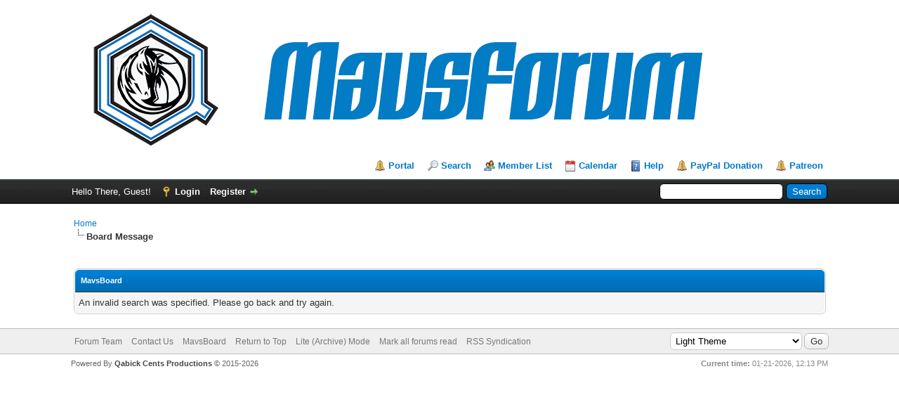

--- FILE ---
content_type: text/html; charset=UTF-8
request_url: https://www.mavsboard.com/search.php?action=results&sid=e4324a11afb68b3e0d928dca4e488e6f&sortby=dateline&order=desc&uid=352&page=2
body_size: 3518
content:
<!DOCTYPE html PUBLIC "-//W3C//DTD XHTML 1.0 Transitional//EN" "http://www.w3.org/TR/xhtml1/DTD/xhtml1-transitional.dtd"><!-- start: error -->
<html xml:lang="en" lang="en" xmlns="http://www.w3.org/1999/xhtml">
<head>
<title>MavsBoard</title>
<!-- start: headerinclude -->
<link rel="alternate" type="application/rss+xml" title="Latest Threads (RSS 2.0)" href="https://www.mavsboard.com/syndication.php" />
<link rel="alternate" type="application/atom+xml" title="Latest Threads (Atom 1.0)" href="https://www.mavsboard.com/syndication.php?type=atom1.0" />
<meta http-equiv="Content-Type" content="text/html; charset=UTF-8" />
<meta http-equiv="Content-Script-Type" content="text/javascript" />
<script type="text/javascript" src="https://www.mavsboard.com/jscripts/jquery.js?ver=1821"></script>
<script type="text/javascript" src="https://www.mavsboard.com/jscripts/jquery.plugins.min.js?ver=1821"></script>
<script type="text/javascript" src="https://www.mavsboard.com/jscripts/general.js?ver=1821"></script>

<link type="text/css" rel="stylesheet" href="https://www.mavsboard.com/cache/themes/theme2/global.min.css?t=1612645068" />
<link type="text/css" rel="stylesheet" href="https://www.mavsboard.com/cache/themes/theme1/thread_status.min.css?t=1683301898" />
<link type="text/css" rel="stylesheet" href="https://www.mavsboard.com/cache/themes/theme1/css3.min.css?t=1683301898" />
<link type="text/css" rel="stylesheet" href="https://www.mavsboard.com/cache/themes/theme2/automedia.min.css?t=1683303547" />
<link type="text/css" rel="stylesheet" href="https://www.mavsboard.com/css.php?stylesheet%5B0%5D=321" />

<script type="text/javascript">
<!--
	lang.unknown_error = "An unknown error has occurred.";

	lang.select2_match = "One result is available, press enter to select it.";
	lang.select2_matches = "{1} results are available, use up and down arrow keys to navigate.";
	lang.select2_nomatches = "No matches found";
	lang.select2_inputtooshort_single = "Please enter one or more character";
	lang.select2_inputtooshort_plural = "Please enter {1} or more characters";
	lang.select2_inputtoolong_single = "Please delete one character";
	lang.select2_inputtoolong_plural = "Please delete {1} characters";
	lang.select2_selectiontoobig_single = "You can only select one item";
	lang.select2_selectiontoobig_plural = "You can only select {1} items";
	lang.select2_loadmore = "Loading more results&hellip;";
	lang.select2_searching = "Searching&hellip;";

	var templates = {
		modal: '<div class=\"modal\">\
	<div style=\"overflow-y: auto; max-height: 400px;\">\
		<table border=\"0\" cellspacing=\"0\" cellpadding=\"5\" class=\"tborder\">\
			<tr>\
				<td class=\"thead\"><strong>__title__</strong></td>\
			</tr>\
			<tr>\
				<td class=\"trow1\">__message__</td>\
			</tr>\
			<tr>\
				<td class=\"tfoot\">\
					<div style=\"text-align: center\" class=\"modal_buttons\">__buttons__</div>\
				</td>\
			</tr>\
		</table>\
	</div>\
</div>',
		modal_button: '<input type=\"submit\" class=\"button\" value=\"__title__\"/>&nbsp;'
	};

	var cookieDomain = "";
	var cookiePath = "/";
	var cookiePrefix = "";
	var cookieSecureFlag = "1";
	var deleteevent_confirm = "Are you sure you want to delete this event?";
	var removeattach_confirm = "Are you sure you want to remove the selected attachment from this post?";
	var loading_text = 'Loading. <br />Please Wait&hellip;';
	var saving_changes = 'Saving changes&hellip;';
	var use_xmlhttprequest = "1";
	var my_post_key = "44254444e8edf78b63ba0434e35eb1e1";
	var rootpath = "https://www.mavsboard.com";
	var imagepath = "https://www.mavsboard.com/images";
  	var yes_confirm = "Yes";
	var no_confirm = "No";
	var MyBBEditor = null;
	var spinner_image = "https://www.mavsboard.com/images/spinner.gif";
	var spinner = "<img src='" + spinner_image +"' alt='' />";
	var modal_zindex = 9999;
// -->
</script>
<!-- end: headerinclude -->
</head>
<body>
<!-- start: header -->
<div id="container">
		<a name="top" id="top"></a>
		<div id="header">
			<div id="logo">
				<div class="wrapper">
					<a href="https://www.mavsboard.com/index.php"><img src="https://www.mavsboard.com/images/widebluemavs5.png" alt="MavsBoard" title="MavsBoard" /></a>
					<ul class="menu top_links">
						<!-- start: header_menu_portal -->
<li><a href="https://www.mavsboard.com/portal.php" class="portal">Portal</a></li>
<!-- end: header_menu_portal -->
						<!-- start: header_menu_search -->
<li><a href="https://www.mavsboard.com/search.php" class="search">Search</a></li>
<!-- end: header_menu_search -->
						<!-- start: header_menu_memberlist -->
<li><a href="https://www.mavsboard.com/memberlist.php" class="memberlist">Member List</a></li>
<!-- end: header_menu_memberlist -->
						<!-- start: header_menu_calendar -->
<li><a href="https://www.mavsboard.com/calendar.php" class="calendar">Calendar</a></li>
<!-- end: header_menu_calendar -->
						<li><a href="https://www.mavsboard.com/misc.php?action=help" class="help">Help</a></li>
						<li><a href="https://www.paypal.com/cgi-bin/webscr?cmd=_s-xclick&hosted_button_id=JFVFCZWNFJUXJ&source=url" class="portal" target="_blank">PayPal Donation</a></li>
						<li><a href="https://www.patreon.com/qabick" class="portal" target="_blank">Patreon</a></li>
					</ul>
				</div>
			</div>
			<div id="panel">
				<div class="upper">
					<div class="wrapper">
						<!-- start: header_quicksearch -->
						<form action="https://www.mavsboard.com/search.php">
						<fieldset id="search">
							<input name="keywords" type="text" class="textbox" />
							<input value="Search" type="submit" class="button" />
							<input type="hidden" name="action" value="do_search" />
							<input type="hidden" name="postthread" value="1" />
						</fieldset>
						</form>
<!-- end: header_quicksearch -->
						<!-- start: header_welcomeblock_guest -->
						<!-- Continuation of div(class="upper") as opened in the header template -->
						<span class="welcome">Hello There, Guest! <a href="https://www.mavsboard.com/member.php?action=login" onclick="$('#quick_login').modal({ fadeDuration: 250, keepelement: true, zIndex: (typeof modal_zindex !== 'undefined' ? modal_zindex : 9999) }); return false;" class="login">Login</a> <a href="https://www.mavsboard.com/member.php?action=register" class="register">Register</a></span>
					</div>
				</div>
				<div class="modal" id="quick_login" style="display: none;">
					<form method="post" action="https://www.mavsboard.com/member.php">
						<input name="action" type="hidden" value="do_login" />
						<input name="url" type="hidden" value="" />
						<input name="quick_login" type="hidden" value="1" />
						<input name="my_post_key" type="hidden" value="44254444e8edf78b63ba0434e35eb1e1" />
						<table width="100%" cellspacing="0" cellpadding="5" border="0" class="tborder">
							<tr>
								<td class="thead" colspan="2"><strong>Login</strong></td>
							</tr>
							<!-- start: header_welcomeblock_guest_login_modal -->
<tr>
	<td class="trow1" width="25%"><strong>Username/Email:</strong></td>
	<td class="trow1"><input name="quick_username" id="quick_login_username" type="text" value="" class="textbox initial_focus" /></td>
</tr>
<tr>
	<td class="trow2"><strong>Password:</strong></td>
	<td class="trow2">
		<input name="quick_password" id="quick_login_password" type="password" value="" class="textbox" /><br />
		<a href="https://www.mavsboard.com/member.php?action=lostpw" class="lost_password">Lost Password?</a>
	</td>
</tr>
<tr>
	<td class="trow1">&nbsp;</td>
	<td class="trow1 remember_me">
		<input name="quick_remember" id="quick_login_remember" type="checkbox" value="yes" class="checkbox" checked="checked" />
		<label for="quick_login_remember">Remember me</label>
	</td>
</tr>
<tr>
	<td class="trow2" colspan="2">
		<div align="center"><input name="submit" type="submit" class="button" value="Login" /></div>
	</td>
</tr>
<!-- end: header_welcomeblock_guest_login_modal -->
						</table>
					</form>
				</div>
				<script type="text/javascript">
					$("#quick_login input[name='url']").val($(location).attr('href'));
				</script>
<!-- end: header_welcomeblock_guest -->
					<!-- </div> in header_welcomeblock_member and header_welcomeblock_guest -->
				<!-- </div> in header_welcomeblock_member and header_welcomeblock_guest -->
			</div>
		</div>
		<div id="content">
			<div class="wrapper">
				
				
				
				
				
				
				
				<!-- start: nav -->

<div class="navigation">
<!-- start: nav_bit -->
<a href="https://www.mavsboard.com">Home</a>
<!-- end: nav_bit --><!-- start: nav_sep_active -->
<br /><img src="https://www.mavsboard.com/images/nav_bit.png" alt="" />
<!-- end: nav_sep_active --><!-- start: nav_bit_active -->
<span class="active">Board Message</span>
<!-- end: nav_bit_active -->
</div>
<!-- end: nav -->
				<br />
<!-- end: header -->
<br />
<table border="0" cellspacing="0" cellpadding="5" class="tborder">
<tr>
<td class="thead"><span class="smalltext"><strong>MavsBoard</strong></span></td>
</tr>
<tr>
<td class="trow1">An invalid search was specified.  Please go back and try again.</td>
</tr>
</table>
<!-- start: footer -->

	</div>
</div>
<div id="footer">
	<div class="upper">
		<div class="wrapper">
			
			<!-- start: footer_themeselect -->
<div class="theme">
<form method="POST" action="/search.php" id="theme_select">
	<input type="hidden" name="action" value="results" />
<input type="hidden" name="sid" value="e4324a11afb68b3e0d928dca4e488e6f" />
<input type="hidden" name="sortby" value="dateline" />
<input type="hidden" name="order" value="desc" />
<input type="hidden" name="uid" value="352" />
<input type="hidden" name="page" value="2" />

	<input type="hidden" name="my_post_key" value="44254444e8edf78b63ba0434e35eb1e1" />
	<!-- start: footer_themeselector -->
<select name="theme" onchange="MyBB.changeTheme();">
<optgroup label="Quick Theme Select">
<!-- start: usercp_themeselector_option -->
<option value="2">Light Theme</option>
<!-- end: usercp_themeselector_option --><!-- start: usercp_themeselector_option -->
<option value="19">Mobile - Dark Theme</option>
<!-- end: usercp_themeselector_option --><!-- start: usercp_themeselector_option -->
<option value="23">Lunorian (WillE's Theme)</option>
<!-- end: usercp_themeselector_option --><!-- start: usercp_themeselector_option -->
<option value="34">Flatty150</option>
<!-- end: usercp_themeselector_option -->
</optgroup>
</select>
<!-- end: footer_themeselector -->
	<!-- start: gobutton -->
<input type="submit" class="button" value="Go" />
<!-- end: gobutton -->
</form>
</div>
<!-- end: footer_themeselect -->
			<ul class="menu bottom_links">
				<!-- start: footer_showteamlink -->
<li><a href="showteam.php">Forum Team</a></li>
<!-- end: footer_showteamlink -->
				<!-- start: footer_contactus -->
<li><a href="https://www.mavsboard.com/contact.php">Contact Us</a></li>
<!-- end: footer_contactus -->
				<li><a href="https://www.MavsBoard.com">MavsBoard</a></li>
				<li><a href="#top">Return to Top</a></li>
				<li><a href="https://www.mavsboard.com/archive/index.php">Lite (Archive) Mode</a></li>
				<li><a href="https://www.mavsboard.com/misc.php?action=markread">Mark all forums read</a></li>
				<li><a href="https://www.mavsboard.com/misc.php?action=syndication">RSS Syndication</a></li>
			</ul>
		</div>
	</div>
	<div class="lower">
		<div class="wrapper">
			<span id="current_time"><strong>Current time:</strong> 01-21-2026, 12:13 PM</span>
			<span id="copyright">
				
				Powered By <a href="https://www.QabickCents.com" target="_blank" rel="noopener">Qabick Cents Productions</a> &copy; 2015-2026 
				<!-- End powered by -->
			</span>
		</div>
	</div>
</div>
<!-- The following piece of code allows MyBB to run scheduled tasks. DO NOT REMOVE --><!-- End task image code -->

</div>
<!-- end: footer -->
</body>
</html>
<!-- end: error -->